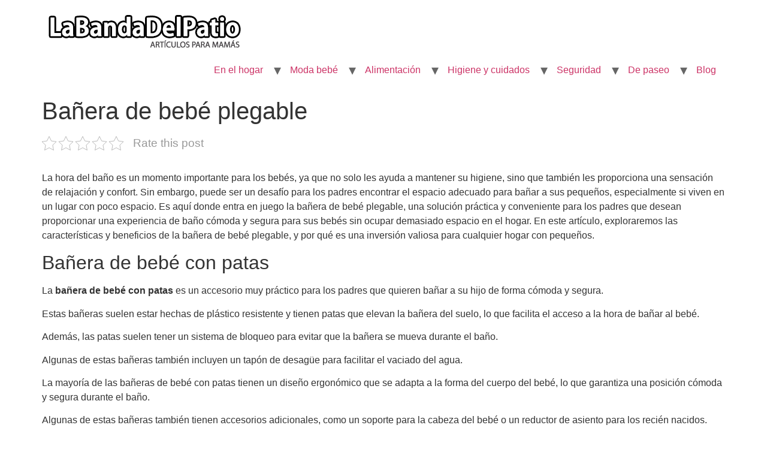

--- FILE ---
content_type: text/html; charset=UTF-8
request_url: https://www.labandadelpatio.com/higiene-y-cuidados/baneras/banera-de-bebe-plegable/
body_size: 11822
content:
<!doctype html>
<html lang="es">
<head>
	<meta charset="UTF-8">
		<meta name="viewport" content="width=device-width, initial-scale=1">
	<link rel="profile" href="https://gmpg.org/xfn/11">
	<script data-ad-client="ca-pub-1165302765992078" async src="https://pagead2.googlesyndication.com/pagead/js/adsbygoogle.js"></script>
	<meta name='robots' content='index, follow, max-image-preview:large, max-snippet:-1, max-video-preview:-1' />
	<style>img:is([sizes="auto" i], [sizes^="auto," i]) { contain-intrinsic-size: 3000px 1500px }</style>
	
	<!-- This site is optimized with the Yoast SEO plugin v21.5 - https://yoast.com/wordpress/plugins/seo/ -->
	<title>▷Bañera de bebé plegable - La banda del patio</title>
	<link rel="canonical" href="https://www.labandadelpatio.com/higiene-y-cuidados/baneras/banera-de-bebe-plegable/" />
	<meta property="og:locale" content="es_ES" />
	<meta property="og:type" content="article" />
	<meta property="og:title" content="▷Bañera de bebé plegable - La banda del patio" />
	<meta property="og:description" content="La hora del ba&ntilde;o es un momento importante para los beb&eacute;s, ya que no solo les ayuda a mantener su higiene, sino que tambi&eacute;n les proporciona una sensaci&oacute;n de relajaci&oacute;n y confort. Sin embargo, puede ser un desaf&iacute;o para los padres encontrar el espacio adecuado para ba&ntilde;ar a sus peque&ntilde;os, especialmente si viven en un [&hellip;]" />
	<meta property="og:url" content="https://www.labandadelpatio.com/higiene-y-cuidados/baneras/banera-de-bebe-plegable/" />
	<meta property="og:site_name" content="La banda del patio" />
	<meta property="article:published_time" content="2023-06-21T01:34:56+00:00" />
	<meta name="author" content="Sankara" />
	<meta name="twitter:card" content="summary_large_image" />
	<meta name="twitter:label1" content="Escrito por" />
	<meta name="twitter:data1" content="Sankara" />
	<meta name="twitter:label2" content="Tiempo de lectura" />
	<meta name="twitter:data2" content="6 minutos" />
	<script type="application/ld+json" class="yoast-schema-graph">{"@context":"https://schema.org","@graph":[{"@type":"Article","@id":"https://www.labandadelpatio.com/higiene-y-cuidados/baneras/banera-de-bebe-plegable/#article","isPartOf":{"@id":"https://www.labandadelpatio.com/higiene-y-cuidados/baneras/banera-de-bebe-plegable/"},"author":{"name":"Sankara","@id":"https://www.labandadelpatio.com/#/schema/person/78ec772b9fa5960f9f2385388a8f3877"},"headline":"Bañera de bebé plegable","datePublished":"2023-06-21T01:34:56+00:00","dateModified":"2023-06-21T01:34:56+00:00","mainEntityOfPage":{"@id":"https://www.labandadelpatio.com/higiene-y-cuidados/baneras/banera-de-bebe-plegable/"},"wordCount":1225,"commentCount":0,"publisher":{"@id":"https://www.labandadelpatio.com/#organization"},"image":{"@id":"https://www.labandadelpatio.com/higiene-y-cuidados/baneras/banera-de-bebe-plegable/#primaryimage"},"thumbnailUrl":"https://www.labandadelpatio.com/wp-content/uploads/2023/06/banera-de-bebe-plegable.jpg","articleSection":["Bañeras"],"inLanguage":"es","potentialAction":[{"@type":"CommentAction","name":"Comment","target":["https://www.labandadelpatio.com/higiene-y-cuidados/baneras/banera-de-bebe-plegable/#respond"]}]},{"@type":"WebPage","@id":"https://www.labandadelpatio.com/higiene-y-cuidados/baneras/banera-de-bebe-plegable/","url":"https://www.labandadelpatio.com/higiene-y-cuidados/baneras/banera-de-bebe-plegable/","name":"▷Bañera de bebé plegable - La banda del patio","isPartOf":{"@id":"https://www.labandadelpatio.com/#website"},"primaryImageOfPage":{"@id":"https://www.labandadelpatio.com/higiene-y-cuidados/baneras/banera-de-bebe-plegable/#primaryimage"},"image":{"@id":"https://www.labandadelpatio.com/higiene-y-cuidados/baneras/banera-de-bebe-plegable/#primaryimage"},"thumbnailUrl":"https://www.labandadelpatio.com/wp-content/uploads/2023/06/banera-de-bebe-plegable.jpg","datePublished":"2023-06-21T01:34:56+00:00","dateModified":"2023-06-21T01:34:56+00:00","breadcrumb":{"@id":"https://www.labandadelpatio.com/higiene-y-cuidados/baneras/banera-de-bebe-plegable/#breadcrumb"},"inLanguage":"es","potentialAction":[{"@type":"ReadAction","target":["https://www.labandadelpatio.com/higiene-y-cuidados/baneras/banera-de-bebe-plegable/"]}]},{"@type":"ImageObject","inLanguage":"es","@id":"https://www.labandadelpatio.com/higiene-y-cuidados/baneras/banera-de-bebe-plegable/#primaryimage","url":"https://www.labandadelpatio.com/wp-content/uploads/2023/06/banera-de-bebe-plegable.jpg","contentUrl":"https://www.labandadelpatio.com/wp-content/uploads/2023/06/banera-de-bebe-plegable.jpg","width":894,"height":626},{"@type":"BreadcrumbList","@id":"https://www.labandadelpatio.com/higiene-y-cuidados/baneras/banera-de-bebe-plegable/#breadcrumb","itemListElement":[{"@type":"ListItem","position":1,"name":"Home","item":"https://www.labandadelpatio.com/"},{"@type":"ListItem","position":2,"name":"Bañera de bebé plegable"}]},{"@type":"WebSite","@id":"https://www.labandadelpatio.com/#website","url":"https://www.labandadelpatio.com/","name":"La banda del patio","description":"Productos para mamás","publisher":{"@id":"https://www.labandadelpatio.com/#organization"},"potentialAction":[{"@type":"SearchAction","target":{"@type":"EntryPoint","urlTemplate":"https://www.labandadelpatio.com/?s={search_term_string}"},"query-input":"required name=search_term_string"}],"inLanguage":"es"},{"@type":"Organization","@id":"https://www.labandadelpatio.com/#organization","name":"La banda del patio","url":"https://www.labandadelpatio.com/","logo":{"@type":"ImageObject","inLanguage":"es","@id":"https://www.labandadelpatio.com/#/schema/logo/image/","url":"https://www.labandadelpatio.com/wp-content/uploads/2020/03/logo-labandadelpatio.png","contentUrl":"https://www.labandadelpatio.com/wp-content/uploads/2020/03/logo-labandadelpatio.png","width":344,"height":74,"caption":"La banda del patio"},"image":{"@id":"https://www.labandadelpatio.com/#/schema/logo/image/"}},{"@type":"Person","@id":"https://www.labandadelpatio.com/#/schema/person/78ec772b9fa5960f9f2385388a8f3877","name":"Sankara","image":{"@type":"ImageObject","inLanguage":"es","@id":"https://www.labandadelpatio.com/#/schema/person/image/","url":"https://secure.gravatar.com/avatar/9e4b3a6bcc61532eec8664cb0cb7123e?s=96&d=mm&r=g","contentUrl":"https://secure.gravatar.com/avatar/9e4b3a6bcc61532eec8664cb0cb7123e?s=96&d=mm&r=g","caption":"Sankara"}}]}</script>
	<!-- / Yoast SEO plugin. -->


<link rel="alternate" type="application/rss+xml" title="La banda del patio &raquo; Feed" href="https://www.labandadelpatio.com/feed/" />
<link rel="alternate" type="application/rss+xml" title="La banda del patio &raquo; Feed de los comentarios" href="https://www.labandadelpatio.com/comments/feed/" />
<link rel="alternate" type="application/rss+xml" title="La banda del patio &raquo; Comentario Bañera de bebé plegable del feed" href="https://www.labandadelpatio.com/higiene-y-cuidados/baneras/banera-de-bebe-plegable/feed/" />
<script>
window._wpemojiSettings = {"baseUrl":"https:\/\/s.w.org\/images\/core\/emoji\/15.0.3\/72x72\/","ext":".png","svgUrl":"https:\/\/s.w.org\/images\/core\/emoji\/15.0.3\/svg\/","svgExt":".svg","source":{"concatemoji":"https:\/\/www.labandadelpatio.com\/wp-includes\/js\/wp-emoji-release.min.js?ver=6.7.4"}};
/*! This file is auto-generated */
!function(i,n){var o,s,e;function c(e){try{var t={supportTests:e,timestamp:(new Date).valueOf()};sessionStorage.setItem(o,JSON.stringify(t))}catch(e){}}function p(e,t,n){e.clearRect(0,0,e.canvas.width,e.canvas.height),e.fillText(t,0,0);var t=new Uint32Array(e.getImageData(0,0,e.canvas.width,e.canvas.height).data),r=(e.clearRect(0,0,e.canvas.width,e.canvas.height),e.fillText(n,0,0),new Uint32Array(e.getImageData(0,0,e.canvas.width,e.canvas.height).data));return t.every(function(e,t){return e===r[t]})}function u(e,t,n){switch(t){case"flag":return n(e,"\ud83c\udff3\ufe0f\u200d\u26a7\ufe0f","\ud83c\udff3\ufe0f\u200b\u26a7\ufe0f")?!1:!n(e,"\ud83c\uddfa\ud83c\uddf3","\ud83c\uddfa\u200b\ud83c\uddf3")&&!n(e,"\ud83c\udff4\udb40\udc67\udb40\udc62\udb40\udc65\udb40\udc6e\udb40\udc67\udb40\udc7f","\ud83c\udff4\u200b\udb40\udc67\u200b\udb40\udc62\u200b\udb40\udc65\u200b\udb40\udc6e\u200b\udb40\udc67\u200b\udb40\udc7f");case"emoji":return!n(e,"\ud83d\udc26\u200d\u2b1b","\ud83d\udc26\u200b\u2b1b")}return!1}function f(e,t,n){var r="undefined"!=typeof WorkerGlobalScope&&self instanceof WorkerGlobalScope?new OffscreenCanvas(300,150):i.createElement("canvas"),a=r.getContext("2d",{willReadFrequently:!0}),o=(a.textBaseline="top",a.font="600 32px Arial",{});return e.forEach(function(e){o[e]=t(a,e,n)}),o}function t(e){var t=i.createElement("script");t.src=e,t.defer=!0,i.head.appendChild(t)}"undefined"!=typeof Promise&&(o="wpEmojiSettingsSupports",s=["flag","emoji"],n.supports={everything:!0,everythingExceptFlag:!0},e=new Promise(function(e){i.addEventListener("DOMContentLoaded",e,{once:!0})}),new Promise(function(t){var n=function(){try{var e=JSON.parse(sessionStorage.getItem(o));if("object"==typeof e&&"number"==typeof e.timestamp&&(new Date).valueOf()<e.timestamp+604800&&"object"==typeof e.supportTests)return e.supportTests}catch(e){}return null}();if(!n){if("undefined"!=typeof Worker&&"undefined"!=typeof OffscreenCanvas&&"undefined"!=typeof URL&&URL.createObjectURL&&"undefined"!=typeof Blob)try{var e="postMessage("+f.toString()+"("+[JSON.stringify(s),u.toString(),p.toString()].join(",")+"));",r=new Blob([e],{type:"text/javascript"}),a=new Worker(URL.createObjectURL(r),{name:"wpTestEmojiSupports"});return void(a.onmessage=function(e){c(n=e.data),a.terminate(),t(n)})}catch(e){}c(n=f(s,u,p))}t(n)}).then(function(e){for(var t in e)n.supports[t]=e[t],n.supports.everything=n.supports.everything&&n.supports[t],"flag"!==t&&(n.supports.everythingExceptFlag=n.supports.everythingExceptFlag&&n.supports[t]);n.supports.everythingExceptFlag=n.supports.everythingExceptFlag&&!n.supports.flag,n.DOMReady=!1,n.readyCallback=function(){n.DOMReady=!0}}).then(function(){return e}).then(function(){var e;n.supports.everything||(n.readyCallback(),(e=n.source||{}).concatemoji?t(e.concatemoji):e.wpemoji&&e.twemoji&&(t(e.twemoji),t(e.wpemoji)))}))}((window,document),window._wpemojiSettings);
</script>
<link rel='stylesheet' id='pt-cv-public-style-css' href='https://www.labandadelpatio.com/wp-content/plugins/content-views-query-and-display-post-page/public/assets/css/cv.css?ver=3.6.0' media='all' />
<style id='wp-emoji-styles-inline-css'>

	img.wp-smiley, img.emoji {
		display: inline !important;
		border: none !important;
		box-shadow: none !important;
		height: 1em !important;
		width: 1em !important;
		margin: 0 0.07em !important;
		vertical-align: -0.1em !important;
		background: none !important;
		padding: 0 !important;
	}
</style>
<link rel='stylesheet' id='wp-block-library-css' href='https://www.labandadelpatio.com/wp-includes/css/dist/block-library/style.min.css?ver=6.7.4' media='all' />
<style id='classic-theme-styles-inline-css'>
/*! This file is auto-generated */
.wp-block-button__link{color:#fff;background-color:#32373c;border-radius:9999px;box-shadow:none;text-decoration:none;padding:calc(.667em + 2px) calc(1.333em + 2px);font-size:1.125em}.wp-block-file__button{background:#32373c;color:#fff;text-decoration:none}
</style>
<style id='global-styles-inline-css'>
:root{--wp--preset--aspect-ratio--square: 1;--wp--preset--aspect-ratio--4-3: 4/3;--wp--preset--aspect-ratio--3-4: 3/4;--wp--preset--aspect-ratio--3-2: 3/2;--wp--preset--aspect-ratio--2-3: 2/3;--wp--preset--aspect-ratio--16-9: 16/9;--wp--preset--aspect-ratio--9-16: 9/16;--wp--preset--color--black: #000000;--wp--preset--color--cyan-bluish-gray: #abb8c3;--wp--preset--color--white: #ffffff;--wp--preset--color--pale-pink: #f78da7;--wp--preset--color--vivid-red: #cf2e2e;--wp--preset--color--luminous-vivid-orange: #ff6900;--wp--preset--color--luminous-vivid-amber: #fcb900;--wp--preset--color--light-green-cyan: #7bdcb5;--wp--preset--color--vivid-green-cyan: #00d084;--wp--preset--color--pale-cyan-blue: #8ed1fc;--wp--preset--color--vivid-cyan-blue: #0693e3;--wp--preset--color--vivid-purple: #9b51e0;--wp--preset--gradient--vivid-cyan-blue-to-vivid-purple: linear-gradient(135deg,rgba(6,147,227,1) 0%,rgb(155,81,224) 100%);--wp--preset--gradient--light-green-cyan-to-vivid-green-cyan: linear-gradient(135deg,rgb(122,220,180) 0%,rgb(0,208,130) 100%);--wp--preset--gradient--luminous-vivid-amber-to-luminous-vivid-orange: linear-gradient(135deg,rgba(252,185,0,1) 0%,rgba(255,105,0,1) 100%);--wp--preset--gradient--luminous-vivid-orange-to-vivid-red: linear-gradient(135deg,rgba(255,105,0,1) 0%,rgb(207,46,46) 100%);--wp--preset--gradient--very-light-gray-to-cyan-bluish-gray: linear-gradient(135deg,rgb(238,238,238) 0%,rgb(169,184,195) 100%);--wp--preset--gradient--cool-to-warm-spectrum: linear-gradient(135deg,rgb(74,234,220) 0%,rgb(151,120,209) 20%,rgb(207,42,186) 40%,rgb(238,44,130) 60%,rgb(251,105,98) 80%,rgb(254,248,76) 100%);--wp--preset--gradient--blush-light-purple: linear-gradient(135deg,rgb(255,206,236) 0%,rgb(152,150,240) 100%);--wp--preset--gradient--blush-bordeaux: linear-gradient(135deg,rgb(254,205,165) 0%,rgb(254,45,45) 50%,rgb(107,0,62) 100%);--wp--preset--gradient--luminous-dusk: linear-gradient(135deg,rgb(255,203,112) 0%,rgb(199,81,192) 50%,rgb(65,88,208) 100%);--wp--preset--gradient--pale-ocean: linear-gradient(135deg,rgb(255,245,203) 0%,rgb(182,227,212) 50%,rgb(51,167,181) 100%);--wp--preset--gradient--electric-grass: linear-gradient(135deg,rgb(202,248,128) 0%,rgb(113,206,126) 100%);--wp--preset--gradient--midnight: linear-gradient(135deg,rgb(2,3,129) 0%,rgb(40,116,252) 100%);--wp--preset--font-size--small: 13px;--wp--preset--font-size--medium: 20px;--wp--preset--font-size--large: 36px;--wp--preset--font-size--x-large: 42px;--wp--preset--spacing--20: 0.44rem;--wp--preset--spacing--30: 0.67rem;--wp--preset--spacing--40: 1rem;--wp--preset--spacing--50: 1.5rem;--wp--preset--spacing--60: 2.25rem;--wp--preset--spacing--70: 3.38rem;--wp--preset--spacing--80: 5.06rem;--wp--preset--shadow--natural: 6px 6px 9px rgba(0, 0, 0, 0.2);--wp--preset--shadow--deep: 12px 12px 50px rgba(0, 0, 0, 0.4);--wp--preset--shadow--sharp: 6px 6px 0px rgba(0, 0, 0, 0.2);--wp--preset--shadow--outlined: 6px 6px 0px -3px rgba(255, 255, 255, 1), 6px 6px rgba(0, 0, 0, 1);--wp--preset--shadow--crisp: 6px 6px 0px rgba(0, 0, 0, 1);}:where(.is-layout-flex){gap: 0.5em;}:where(.is-layout-grid){gap: 0.5em;}body .is-layout-flex{display: flex;}.is-layout-flex{flex-wrap: wrap;align-items: center;}.is-layout-flex > :is(*, div){margin: 0;}body .is-layout-grid{display: grid;}.is-layout-grid > :is(*, div){margin: 0;}:where(.wp-block-columns.is-layout-flex){gap: 2em;}:where(.wp-block-columns.is-layout-grid){gap: 2em;}:where(.wp-block-post-template.is-layout-flex){gap: 1.25em;}:where(.wp-block-post-template.is-layout-grid){gap: 1.25em;}.has-black-color{color: var(--wp--preset--color--black) !important;}.has-cyan-bluish-gray-color{color: var(--wp--preset--color--cyan-bluish-gray) !important;}.has-white-color{color: var(--wp--preset--color--white) !important;}.has-pale-pink-color{color: var(--wp--preset--color--pale-pink) !important;}.has-vivid-red-color{color: var(--wp--preset--color--vivid-red) !important;}.has-luminous-vivid-orange-color{color: var(--wp--preset--color--luminous-vivid-orange) !important;}.has-luminous-vivid-amber-color{color: var(--wp--preset--color--luminous-vivid-amber) !important;}.has-light-green-cyan-color{color: var(--wp--preset--color--light-green-cyan) !important;}.has-vivid-green-cyan-color{color: var(--wp--preset--color--vivid-green-cyan) !important;}.has-pale-cyan-blue-color{color: var(--wp--preset--color--pale-cyan-blue) !important;}.has-vivid-cyan-blue-color{color: var(--wp--preset--color--vivid-cyan-blue) !important;}.has-vivid-purple-color{color: var(--wp--preset--color--vivid-purple) !important;}.has-black-background-color{background-color: var(--wp--preset--color--black) !important;}.has-cyan-bluish-gray-background-color{background-color: var(--wp--preset--color--cyan-bluish-gray) !important;}.has-white-background-color{background-color: var(--wp--preset--color--white) !important;}.has-pale-pink-background-color{background-color: var(--wp--preset--color--pale-pink) !important;}.has-vivid-red-background-color{background-color: var(--wp--preset--color--vivid-red) !important;}.has-luminous-vivid-orange-background-color{background-color: var(--wp--preset--color--luminous-vivid-orange) !important;}.has-luminous-vivid-amber-background-color{background-color: var(--wp--preset--color--luminous-vivid-amber) !important;}.has-light-green-cyan-background-color{background-color: var(--wp--preset--color--light-green-cyan) !important;}.has-vivid-green-cyan-background-color{background-color: var(--wp--preset--color--vivid-green-cyan) !important;}.has-pale-cyan-blue-background-color{background-color: var(--wp--preset--color--pale-cyan-blue) !important;}.has-vivid-cyan-blue-background-color{background-color: var(--wp--preset--color--vivid-cyan-blue) !important;}.has-vivid-purple-background-color{background-color: var(--wp--preset--color--vivid-purple) !important;}.has-black-border-color{border-color: var(--wp--preset--color--black) !important;}.has-cyan-bluish-gray-border-color{border-color: var(--wp--preset--color--cyan-bluish-gray) !important;}.has-white-border-color{border-color: var(--wp--preset--color--white) !important;}.has-pale-pink-border-color{border-color: var(--wp--preset--color--pale-pink) !important;}.has-vivid-red-border-color{border-color: var(--wp--preset--color--vivid-red) !important;}.has-luminous-vivid-orange-border-color{border-color: var(--wp--preset--color--luminous-vivid-orange) !important;}.has-luminous-vivid-amber-border-color{border-color: var(--wp--preset--color--luminous-vivid-amber) !important;}.has-light-green-cyan-border-color{border-color: var(--wp--preset--color--light-green-cyan) !important;}.has-vivid-green-cyan-border-color{border-color: var(--wp--preset--color--vivid-green-cyan) !important;}.has-pale-cyan-blue-border-color{border-color: var(--wp--preset--color--pale-cyan-blue) !important;}.has-vivid-cyan-blue-border-color{border-color: var(--wp--preset--color--vivid-cyan-blue) !important;}.has-vivid-purple-border-color{border-color: var(--wp--preset--color--vivid-purple) !important;}.has-vivid-cyan-blue-to-vivid-purple-gradient-background{background: var(--wp--preset--gradient--vivid-cyan-blue-to-vivid-purple) !important;}.has-light-green-cyan-to-vivid-green-cyan-gradient-background{background: var(--wp--preset--gradient--light-green-cyan-to-vivid-green-cyan) !important;}.has-luminous-vivid-amber-to-luminous-vivid-orange-gradient-background{background: var(--wp--preset--gradient--luminous-vivid-amber-to-luminous-vivid-orange) !important;}.has-luminous-vivid-orange-to-vivid-red-gradient-background{background: var(--wp--preset--gradient--luminous-vivid-orange-to-vivid-red) !important;}.has-very-light-gray-to-cyan-bluish-gray-gradient-background{background: var(--wp--preset--gradient--very-light-gray-to-cyan-bluish-gray) !important;}.has-cool-to-warm-spectrum-gradient-background{background: var(--wp--preset--gradient--cool-to-warm-spectrum) !important;}.has-blush-light-purple-gradient-background{background: var(--wp--preset--gradient--blush-light-purple) !important;}.has-blush-bordeaux-gradient-background{background: var(--wp--preset--gradient--blush-bordeaux) !important;}.has-luminous-dusk-gradient-background{background: var(--wp--preset--gradient--luminous-dusk) !important;}.has-pale-ocean-gradient-background{background: var(--wp--preset--gradient--pale-ocean) !important;}.has-electric-grass-gradient-background{background: var(--wp--preset--gradient--electric-grass) !important;}.has-midnight-gradient-background{background: var(--wp--preset--gradient--midnight) !important;}.has-small-font-size{font-size: var(--wp--preset--font-size--small) !important;}.has-medium-font-size{font-size: var(--wp--preset--font-size--medium) !important;}.has-large-font-size{font-size: var(--wp--preset--font-size--large) !important;}.has-x-large-font-size{font-size: var(--wp--preset--font-size--x-large) !important;}
:where(.wp-block-post-template.is-layout-flex){gap: 1.25em;}:where(.wp-block-post-template.is-layout-grid){gap: 1.25em;}
:where(.wp-block-columns.is-layout-flex){gap: 2em;}:where(.wp-block-columns.is-layout-grid){gap: 2em;}
:root :where(.wp-block-pullquote){font-size: 1.5em;line-height: 1.6;}
</style>
<link rel='stylesheet' id='contact-form-7-css' href='https://www.labandadelpatio.com/wp-content/plugins/contact-form-7/includes/css/styles.css?ver=5.8.2' media='all' />
<link rel='stylesheet' id='kk-star-ratings-css' href='https://www.labandadelpatio.com/wp-content/plugins/kk-star-ratings/src/core/public/css/kk-star-ratings.min.css?ver=5.4.6' media='all' />
<link rel='stylesheet' id='mejorcluster-css' href='https://www.labandadelpatio.com/wp-content/plugins/mejorcluster/public/css/mejorcluster.css?ver=1.1.12' media='all' />
<link rel='stylesheet' id='Rich Affiliate Plugin-css' href='https://www.labandadelpatio.com/wp-content/plugins/rap/public/css/rap-public.css?ver=cssrap03-1.2.4' media='all' />
<link rel='stylesheet' id='dashicons-css' href='https://www.labandadelpatio.com/wp-includes/css/dashicons.min.css?ver=6.7.4' media='all' />
<link rel='stylesheet' id='hello-elementor-css' href='https://www.labandadelpatio.com/wp-content/themes/hello-elementor/style.min.css?ver=2.6.1' media='all' />
<link rel='stylesheet' id='hello-elementor-theme-style-css' href='https://www.labandadelpatio.com/wp-content/themes/hello-elementor/theme.min.css?ver=2.6.1' media='all' />
<link rel='stylesheet' id='aawp-css' href='https://www.labandadelpatio.com/wp-content/plugins/aawp/assets/dist/css/main.css?ver=3.17.3' media='all' />
<script src="https://www.labandadelpatio.com/wp-includes/js/jquery/jquery.min.js?ver=3.7.1" id="jquery-core-js"></script>
<script src="https://www.labandadelpatio.com/wp-includes/js/jquery/jquery-migrate.min.js?ver=3.4.1" id="jquery-migrate-js"></script>
<script src="https://www.labandadelpatio.com/wp-content/plugins/rap/public/js/rap-public.js?ver=jsrap021.2.4" id="Rich Affiliate Plugin-js"></script>
<link rel="https://api.w.org/" href="https://www.labandadelpatio.com/wp-json/" /><link rel="alternate" title="JSON" type="application/json" href="https://www.labandadelpatio.com/wp-json/wp/v2/posts/2862" /><link rel="EditURI" type="application/rsd+xml" title="RSD" href="https://www.labandadelpatio.com/xmlrpc.php?rsd" />
<meta name="generator" content="WordPress 6.7.4" />
<link rel='shortlink' href='https://www.labandadelpatio.com/?p=2862' />
<link rel="alternate" title="oEmbed (JSON)" type="application/json+oembed" href="https://www.labandadelpatio.com/wp-json/oembed/1.0/embed?url=https%3A%2F%2Fwww.labandadelpatio.com%2Fhigiene-y-cuidados%2Fbaneras%2Fbanera-de-bebe-plegable%2F" />
<link rel="alternate" title="oEmbed (XML)" type="text/xml+oembed" href="https://www.labandadelpatio.com/wp-json/oembed/1.0/embed?url=https%3A%2F%2Fwww.labandadelpatio.com%2Fhigiene-y-cuidados%2Fbaneras%2Fbanera-de-bebe-plegable%2F&#038;format=xml" />
<style type="text/css">.aawp .aawp-tb__row--highlight{background-color:#256aaf;}.aawp .aawp-tb__row--highlight{color:#fff;}.aawp .aawp-tb__row--highlight a{color:#fff;}</style></head>
<body class="post-template-default single single-post postid-2862 single-format-standard wp-custom-logo aawp-custom">


<a class="skip-link screen-reader-text" href="#content">
	Ir al contenido</a>


<header id="site-header" class="site-header" role="banner">

	<div class="site-branding">
		<a href="https://www.labandadelpatio.com/" class="custom-logo-link" rel="home"><img width="344" height="74" src="https://www.labandadelpatio.com/wp-content/uploads/2020/03/logo-labandadelpatio.png" class="custom-logo" alt="La banda del patio" decoding="async" srcset="https://www.labandadelpatio.com/wp-content/uploads/2020/03/logo-labandadelpatio.png 344w, https://www.labandadelpatio.com/wp-content/uploads/2020/03/logo-labandadelpatio-300x65.png 300w" sizes="(max-width: 344px) 100vw, 344px" /></a>	</div>

			<nav class="site-navigation" role="navigation">
			<div class="menu-menusup-container"><ul id="menu-menusup" class="menu"><li id="menu-item-1131" class="menu-item menu-item-type-custom menu-item-object-custom menu-item-has-children menu-item-1131"><a href="#">En el hogar</a>
<ul class="sub-menu">
	<li id="menu-item-968" class="menu-item menu-item-type-post_type menu-item-object-post menu-item-968"><a href="https://www.labandadelpatio.com/hogar/las-mejores-hamacas-para-bebe/">Hamacas para bebé</a></li>
	<li id="menu-item-646" class="menu-item menu-item-type-custom menu-item-object-custom menu-item-has-children menu-item-646"><a href="#">Dormitorio del bebé</a>
	<ul class="sub-menu">
		<li id="menu-item-952" class="menu-item menu-item-type-post_type menu-item-object-post menu-item-has-children menu-item-952"><a href="https://www.labandadelpatio.com/muebles/dormitorio-bebe/cunas/las-mejores-cunas-para-tu-bebe/">Cunas</a>
		<ul class="sub-menu">
			<li id="menu-item-1321" class="menu-item menu-item-type-post_type menu-item-object-post menu-item-1321"><a href="https://www.labandadelpatio.com/hogar/como-elegir-el-mejor-colchon-para-la-cuna-de-tu-bebe/">Colchones</a></li>
			<li id="menu-item-1315" class="menu-item menu-item-type-post_type menu-item-object-post menu-item-1315"><a href="https://www.labandadelpatio.com/muebles/dormitorio-bebe/las-mejores-sabanas-para-tu-bebe/">Sábanas de cuna</a></li>
		</ul>
</li>
		<li id="menu-item-1330" class="menu-item menu-item-type-post_type menu-item-object-post menu-item-1330"><a href="https://www.labandadelpatio.com/hogar/el-mejor-parque-de-juegos-para-tu-bebe/">Parque de juegos</a></li>
	</ul>
</li>
	<li id="menu-item-1240" class="menu-item menu-item-type-custom menu-item-object-custom menu-item-has-children menu-item-1240"><a href="#">Cuarto de baño</a>
	<ul class="sub-menu">
		<li id="menu-item-1239" class="menu-item menu-item-type-custom menu-item-object-custom menu-item-1239"><a href="https://www.labandadelpatio.com/muebles/las-mejores-baneras-para-bebes/">Bañeras para bebés</a></li>
		<li id="menu-item-1326" class="menu-item menu-item-type-post_type menu-item-object-post menu-item-1326"><a href="https://www.labandadelpatio.com/hogar/los-mejores-juguetes-de-bano/">Juguetes de baño</a></li>
		<li id="menu-item-1265" class="menu-item menu-item-type-custom menu-item-object-custom menu-item-1265"><a href="https://www.labandadelpatio.com/muebles/cuarto-de-bano/los-mejores-cambiadores-de-bebe/">Cambiadores de bebé</a></li>
		<li id="menu-item-1303" class="menu-item menu-item-type-post_type menu-item-object-post menu-item-1303"><a href="https://www.labandadelpatio.com/hogar/los-mejores-orinales-para-el-bebe/">Orinales</a></li>
	</ul>
</li>
	<li id="menu-item-2409" class="menu-item menu-item-type-post_type menu-item-object-post menu-item-2409"><a href="https://www.labandadelpatio.com/muebles/cajoneras/cajonera-para-bebes/">Cajoneras</a></li>
</ul>
</li>
<li id="menu-item-1247" class="menu-item menu-item-type-custom menu-item-object-custom menu-item-has-children menu-item-1247"><a href="#">Moda bebé</a>
<ul class="sub-menu">
	<li id="menu-item-2279" class="menu-item menu-item-type-post_type menu-item-object-post menu-item-2279"><a href="https://www.labandadelpatio.com/moda-bebe/trajes-de-bano/traje-de-bano-de-bebe/">Bañadores</a></li>
	<li id="menu-item-1248" class="menu-item menu-item-type-custom menu-item-object-custom menu-item-1248"><a href="https://www.labandadelpatio.com/moda-bebe/los-mejores-pijamas-para-bebe/">Pijamas</a></li>
	<li id="menu-item-1270" class="menu-item menu-item-type-post_type menu-item-object-post menu-item-1270"><a href="https://www.labandadelpatio.com/moda-bebe/conjuntos/los-mejores-conjuntos-para-bebe/">Conjuntos</a></li>
	<li id="menu-item-1258" class="menu-item menu-item-type-custom menu-item-object-custom menu-item-1258"><a href="https://www.labandadelpatio.com/moda-bebe/los-mejores-zapatos-para-bebes/">Zapatos para bebés</a></li>
</ul>
</li>
<li id="menu-item-1134" class="menu-item menu-item-type-custom menu-item-object-custom menu-item-has-children menu-item-1134"><a href="#">Alimentación</a>
<ul class="sub-menu">
	<li id="menu-item-1234" class="menu-item menu-item-type-custom menu-item-object-custom menu-item-1234"><a href="https://www.labandadelpatio.com/alimentacion/las-mejores-tronas-para-tu-bebe/">Tronas</a></li>
	<li id="menu-item-1139" class="menu-item menu-item-type-post_type menu-item-object-post menu-item-1139"><a href="https://www.labandadelpatio.com/alimentacion/chupetes/los-mejores-chupetes/">Chupetes</a></li>
	<li id="menu-item-1341" class="menu-item menu-item-type-post_type menu-item-object-post menu-item-has-children menu-item-1341"><a href="https://www.labandadelpatio.com/alimentacion/los-mejores-biberones/">Biberones</a>
	<ul class="sub-menu">
		<li id="menu-item-2400" class="menu-item menu-item-type-post_type menu-item-object-post menu-item-2400"><a href="https://www.labandadelpatio.com/alimentacion/calientabiberones/calientabiberones/">Calientabiberones</a></li>
	</ul>
</li>
	<li id="menu-item-357" class="menu-item menu-item-type-custom menu-item-object-custom menu-item-has-children menu-item-357"><a href="#">Lactancia</a>
	<ul class="sub-menu">
		<li id="menu-item-963" class="menu-item menu-item-type-post_type menu-item-object-post menu-item-963"><a href="https://www.labandadelpatio.com/sacaleches/los-mejores-sacaleches/">Sacaleches</a></li>
		<li id="menu-item-1274" class="menu-item menu-item-type-post_type menu-item-object-post menu-item-1274"><a href="https://www.labandadelpatio.com/alimentacion/leche-de-formula/la-mejor-leche-de-formula-para-bebes/">Leche de fórmula</a></li>
	</ul>
</li>
</ul>
</li>
<li id="menu-item-1278" class="menu-item menu-item-type-custom menu-item-object-custom menu-item-has-children menu-item-1278"><a href="#">Higiene y cuidados</a>
<ul class="sub-menu">
	<li id="menu-item-1287" class="menu-item menu-item-type-post_type menu-item-object-post menu-item-1287"><a href="https://www.labandadelpatio.com/higiene-y-cuidados/las-mejores-colonias-para-bebe/">Colonias</a></li>
	<li id="menu-item-2171" class="menu-item menu-item-type-post_type menu-item-object-post menu-item-2171"><a href="https://www.labandadelpatio.com/higiene-y-cuidados/contenedores-de-panales/contenedores-de-panales/">Contenedores de pañales</a></li>
	<li id="menu-item-1282" class="menu-item menu-item-type-post_type menu-item-object-post menu-item-1282"><a href="https://www.labandadelpatio.com/higiene-y-cuidados/los-mejores-panales-para-bebe/">Pañales</a></li>
	<li id="menu-item-1312" class="menu-item menu-item-type-post_type menu-item-object-post menu-item-1312"><a href="https://www.labandadelpatio.com/higiene-y-cuidados/las-mejores-toallitas-para-bebe/">Toallitas</a></li>
</ul>
</li>
<li id="menu-item-2537" class="menu-item menu-item-type-custom menu-item-object-custom menu-item-has-children menu-item-2537"><a href="#">Seguridad</a>
<ul class="sub-menu">
	<li id="menu-item-2539" class="menu-item menu-item-type-custom menu-item-object-custom menu-item-2539"><a href="https://www.labandadelpatio.com/seguridad/vigilabebes/vigilabebes/">Vigilabebés</a></li>
</ul>
</li>
<li id="menu-item-1297" class="menu-item menu-item-type-custom menu-item-object-custom menu-item-has-children menu-item-1297"><a href="#">De paseo</a>
<ul class="sub-menu">
	<li id="menu-item-1298" class="menu-item menu-item-type-post_type menu-item-object-post menu-item-1298"><a href="https://www.labandadelpatio.com/de-paseo/las-mejores-mochilas-portabebes/">Mochilas portabebés</a></li>
	<li id="menu-item-1307" class="menu-item menu-item-type-post_type menu-item-object-post menu-item-1307"><a href="https://www.labandadelpatio.com/de-paseo/las-mejores-sillas-ligeras-para-bebe/">Sillas</a></li>
</ul>
</li>
<li id="menu-item-24" class="menu-item menu-item-type-taxonomy menu-item-object-category menu-item-24"><a href="https://www.labandadelpatio.com/category/blog/">Blog</a></li>
</ul></div>		</nav>
	</header>

<main id="content" class="site-main post-2862 post type-post status-publish format-standard has-post-thumbnail hentry category-baneras" role="main">
			<header class="page-header">
			<h1 class="entry-title">Bañera de bebé plegable</h1>		</header>
		<div class="page-content">
		

<div class="kk-star-ratings kksr-auto kksr-align-left kksr-valign-top"
    data-payload='{&quot;align&quot;:&quot;left&quot;,&quot;id&quot;:&quot;2862&quot;,&quot;slug&quot;:&quot;default&quot;,&quot;valign&quot;:&quot;top&quot;,&quot;ignore&quot;:&quot;&quot;,&quot;reference&quot;:&quot;auto&quot;,&quot;class&quot;:&quot;&quot;,&quot;count&quot;:&quot;0&quot;,&quot;legendonly&quot;:&quot;&quot;,&quot;readonly&quot;:&quot;&quot;,&quot;score&quot;:&quot;0&quot;,&quot;starsonly&quot;:&quot;&quot;,&quot;best&quot;:&quot;5&quot;,&quot;gap&quot;:&quot;4&quot;,&quot;greet&quot;:&quot;Rate this post&quot;,&quot;legend&quot;:&quot;0\/5 - (0 votos)&quot;,&quot;size&quot;:&quot;24&quot;,&quot;title&quot;:&quot;Ba\u00f1era de beb\u00e9 plegable&quot;,&quot;width&quot;:&quot;0&quot;,&quot;_legend&quot;:&quot;{score}\/{best} - ({count} {votes})&quot;,&quot;font_factor&quot;:&quot;1.25&quot;}'>
            
<div class="kksr-stars">
    
<div class="kksr-stars-inactive">
            <div class="kksr-star" data-star="1" style="padding-right: 4px">
            

<div class="kksr-icon" style="width: 24px; height: 24px;"></div>
        </div>
            <div class="kksr-star" data-star="2" style="padding-right: 4px">
            

<div class="kksr-icon" style="width: 24px; height: 24px;"></div>
        </div>
            <div class="kksr-star" data-star="3" style="padding-right: 4px">
            

<div class="kksr-icon" style="width: 24px; height: 24px;"></div>
        </div>
            <div class="kksr-star" data-star="4" style="padding-right: 4px">
            

<div class="kksr-icon" style="width: 24px; height: 24px;"></div>
        </div>
            <div class="kksr-star" data-star="5" style="padding-right: 4px">
            

<div class="kksr-icon" style="width: 24px; height: 24px;"></div>
        </div>
    </div>
    
<div class="kksr-stars-active" style="width: 0px;">
            <div class="kksr-star" style="padding-right: 4px">
            

<div class="kksr-icon" style="width: 24px; height: 24px;"></div>
        </div>
            <div class="kksr-star" style="padding-right: 4px">
            

<div class="kksr-icon" style="width: 24px; height: 24px;"></div>
        </div>
            <div class="kksr-star" style="padding-right: 4px">
            

<div class="kksr-icon" style="width: 24px; height: 24px;"></div>
        </div>
            <div class="kksr-star" style="padding-right: 4px">
            

<div class="kksr-icon" style="width: 24px; height: 24px;"></div>
        </div>
            <div class="kksr-star" style="padding-right: 4px">
            

<div class="kksr-icon" style="width: 24px; height: 24px;"></div>
        </div>
    </div>
</div>
                

<div class="kksr-legend" style="font-size: 19.2px;">
            <span class="kksr-muted">Rate this post</span>
    </div>
    </div>

<p>La hora del ba&ntilde;o es un momento importante para los beb&eacute;s, ya que no solo les ayuda a mantener su higiene, sino que tambi&eacute;n les proporciona una sensaci&oacute;n de relajaci&oacute;n y confort. Sin embargo, puede ser un desaf&iacute;o para los padres encontrar el espacio adecuado para ba&ntilde;ar a sus peque&ntilde;os, especialmente si viven en un lugar con poco espacio. Es aqu&iacute; donde entra en juego la ba&ntilde;era de beb&eacute; plegable, una soluci&oacute;n pr&aacute;ctica y conveniente para los padres que desean proporcionar una experiencia de ba&ntilde;o c&oacute;moda y segura para sus beb&eacute;s sin ocupar demasiado espacio en el hogar. En este art&iacute;culo, exploraremos las caracter&iacute;sticas y beneficios de la ba&ntilde;era de beb&eacute; plegable, y por qu&eacute; es una inversi&oacute;n valiosa para cualquier hogar con peque&ntilde;os.</p>
<h2>Ba&ntilde;era de beb&eacute; con patas</h2>
</p>
<p>La <b>ba&ntilde;era de beb&eacute; con patas</b> es un accesorio muy pr&aacute;ctico para los padres que quieren ba&ntilde;ar a su hijo de forma c&oacute;moda y segura. </p>
<p>Estas ba&ntilde;eras suelen estar hechas de pl&aacute;stico resistente y tienen patas que elevan la ba&ntilde;era del suelo, lo que facilita el acceso a la hora de ba&ntilde;ar al beb&eacute;. </p>
<p>Adem&aacute;s, las patas suelen tener un sistema de bloqueo para evitar que la ba&ntilde;era se mueva durante el ba&ntilde;o. </p>
<p>Algunas de estas ba&ntilde;eras tambi&eacute;n incluyen un tap&oacute;n de desag&uuml;e para facilitar el vaciado del agua. </p>
<p>La mayor&iacute;a de las ba&ntilde;eras de beb&eacute; con patas tienen un dise&ntilde;o ergon&oacute;mico que se adapta a la forma del cuerpo del beb&eacute;, lo que garantiza una posici&oacute;n c&oacute;moda y segura durante el ba&ntilde;o. </p>
<p>Algunas de estas ba&ntilde;eras tambi&eacute;n tienen accesorios adicionales, como un soporte para la cabeza del beb&eacute; o un reductor de asiento para los reci&eacute;n nacidos. </p>
<p>En general, la ba&ntilde;era de beb&eacute; con patas es una excelente opci&oacute;n para los padres que quieren ba&ntilde;ar a su hijo con comodidad y seguridad. </p>
<p>Es importante recordar que siempre hay que supervisar al beb&eacute; durante el ba&ntilde;o y evitar que se moje la cabeza o se sumerja completamente en el agua. </p>
<p>En definitiva, la ba&ntilde;era de beb&eacute; con patas es una inversi&oacute;n muy &uacute;til para los padres que quieren asegurarse de que el ba&ntilde;o de su hijo sea seguro y c&oacute;modo. </p>
<p>&iquest;Has utilizado alguna vez una ba&ntilde;era de beb&eacute; con patas? &iquest;Cu&aacute;l fue tu experiencia? &iexcl;Comparte tus opiniones en los comentarios!</p>
<h2>Ba&ntilde;era Plegable Bebe Mercado Libre</h2>
</p>
<p>La <b>ba&ntilde;era plegable bebe Mercado Libre</b> es una opci&oacute;n muy pr&aacute;ctica y c&oacute;moda para ba&ntilde;ar a nuestro peque&ntilde;o en casa o mientras viajamos. Su principal ventaja es que se puede plegar y guardar f&aacute;cilmente, lo que la convierte en una opci&oacute;n ideal para aquellos que tienen poco espacio en casa o para aquellos que quieren llevarla consigo en sus viajes.</p>
<p>Este tipo de ba&ntilde;eras suelen estar fabricadas con materiales de alta calidad y resistentes al agua, lo que garantiza que nuestro beb&eacute; estar&aacute; seguro y c&oacute;modo mientras lo ba&ntilde;amos. Adem&aacute;s, su dise&ntilde;o ergon&oacute;mico se adapta perfectamente al cuerpo del beb&eacute;, lo que facilita el ba&ntilde;o y evita posibles accidentes.</p>
<p>Otra de las ventajas de la <b>ba&ntilde;era plegable bebe Mercado Libre</b> es su precio accesible, lo que la convierte en una opci&oacute;n muy atractiva para aquellos que buscan una ba&ntilde;era de calidad sin tener que gastar mucho dinero.</p>
<p>En resumen, la <b>ba&ntilde;era plegable bebe Mercado Libre</b> es una opci&oacute;n muy pr&aacute;ctica, c&oacute;moda y segura para ba&ntilde;ar a nuestro beb&eacute; en casa o en cualquier lugar donde nos encontremos. Adem&aacute;s, su precio accesible la convierte en una opci&oacute;n ideal para aquellos que buscan una buena relaci&oacute;n calidad-precio.</p>
<p>Es importante recordar que la seguridad de nuestro beb&eacute; es lo m&aacute;s importante, por lo que siempre debemos asegurarnos de que la ba&ntilde;era que elegimos cumpla con todas las normas de seguridad y est&eacute; fabricada con materiales de alta calidad.</p>
<p>En conclusi&oacute;n, la <b>ba&ntilde;era plegable bebe Mercado Libre</b> es una excelente opci&oacute;n para aquellos que buscan una ba&ntilde;era pr&aacute;ctica, c&oacute;moda y segura para su beb&eacute;. &iexcl;A ba&ntilde;ar al peque&ntilde;o!</p>
<h3>Ba&ntilde;era beb&eacute; plegable Stokke</h3>
</p>
<p>La <b>ba&ntilde;era beb&eacute; plegable Stokke</b> es una excelente opci&oacute;n para los padres que buscan una soluci&oacute;n c&oacute;moda y pr&aacute;ctica para ba&ntilde;ar a sus beb&eacute;s. Esta ba&ntilde;era se destaca por su dise&ntilde;o plegable que permite ahorrar espacio y facilitar su almacenamiento.</p>
<p>Adem&aacute;s, la <b>ba&ntilde;era beb&eacute; plegable Stokke</b> cuenta con un dise&ntilde;o ergon&oacute;mico que se adapta a la forma del cuerpo del beb&eacute;, lo que garantiza su comodidad durante el ba&ntilde;o. Tambi&eacute;n cuenta con un soporte antideslizante que previene accidentes y asegura la estabilidad del beb&eacute;.</p>
<p>Otra ventaja de la <b>ba&ntilde;era beb&eacute; plegable Stokke</b> es que es f&aacute;cil de limpiar y mantener. Su superficie lisa permite una f&aacute;cil limpieza y desinfecci&oacute;n, lo que es especialmente importante para prevenir infecciones y enfermedades en los beb&eacute;s.</p>
<p>En resumen, la <b>ba&ntilde;era beb&eacute; plegable Stokke</b> es una excelente opci&oacute;n para los padres que buscan una soluci&oacute;n c&oacute;moda, pr&aacute;ctica y segura para ba&ntilde;ar a sus beb&eacute;s. Su dise&ntilde;o ergon&oacute;mico, soporte antideslizante y facilidad de limpieza la convierten en una excelente opci&oacute;n para cualquier hogar con un beb&eacute;.</p>
<p>&iquest;Tienes alguna experiencia con la <b>ba&ntilde;era beb&eacute; plegable Stokke</b>? &iquest;Recomendar&iacute;as esta ba&ntilde;era a otros padres? D&eacute;janos tus comentarios y comparte tu opini&oacute;n con la comunidad de padres y madres.</p>
</p>
<p>&iexcl;Y as&iacute; concluimos nuestro art&iacute;culo sobre la ba&ntilde;era de beb&eacute; plegable! Esperamos haber sido de ayuda en tu b&uacute;squeda por la opci&oacute;n perfecta para tu peque&ntilde;o. Recuerda siempre seguir las recomendaciones de seguridad al ba&ntilde;ar a tu beb&eacute; y disfrutar de este momento especial juntos.</p>
<p>&iexcl;Hasta la pr&oacute;xima!</p>
		<div class="post-tags">
					</div>
			</div>

	<section id="comments" class="comments-area">

	

	<div id="respond" class="comment-respond">
		<h2 id="reply-title" class="comment-reply-title">Deja una respuesta <small><a rel="nofollow" id="cancel-comment-reply-link" href="/higiene-y-cuidados/baneras/banera-de-bebe-plegable/#respond" style="display:none;">Cancelar la respuesta</a></small></h2><form action="https://www.labandadelpatio.com/wp-comments-post.php" method="post" id="commentform" class="comment-form" novalidate><p class="comment-notes"><span id="email-notes">Tu dirección de correo electrónico no será publicada.</span> <span class="required-field-message">Los campos obligatorios están marcados con <span class="required">*</span></span></p><p class="comment-form-comment"><label for="comment">Comentario <span class="required">*</span></label> <textarea id="comment" name="comment" cols="45" rows="8" maxlength="65525" required></textarea></p><p class="comment-form-author"><label for="author">Nombre <span class="required">*</span></label> <input id="author" name="author" type="text" value="" size="30" maxlength="245" autocomplete="name" required /></p>
<p class="comment-form-email"><label for="email">Correo electrónico <span class="required">*</span></label> <input id="email" name="email" type="email" value="" size="30" maxlength="100" aria-describedby="email-notes" autocomplete="email" required /></p>
<p class="comment-form-url"><label for="url">Web</label> <input id="url" name="url" type="url" value="" size="30" maxlength="200" autocomplete="url" /></p>
<p class="comment-form-cookies-consent"><input id="wp-comment-cookies-consent" name="wp-comment-cookies-consent" type="checkbox" value="yes" /> <label for="wp-comment-cookies-consent">Guarda mi nombre, correo electrónico y web en este navegador para la próxima vez que comente.</label></p>
<p class="form-submit"><input name="submit" type="submit" id="submit" class="submit" value="Publicar el comentario" /> <input type='hidden' name='comment_post_ID' value='2862' id='comment_post_ID' />
<input type='hidden' name='comment_parent' id='comment_parent' value='0' />
</p><p style="display: none !important;"><label>&#916;<textarea name="ak_hp_textarea" cols="45" rows="8" maxlength="100"></textarea></label><input type="hidden" id="ak_js_1" name="ak_js" value="150"/><script>document.getElementById( "ak_js_1" ).setAttribute( "value", ( new Date() ).getTime() );</script></p></form>	</div><!-- #respond -->
	
</section><!-- .comments-area -->
</main>

	<footer id="site-footer" class="site-footer" role="contentinfo">
			<nav class="site-navigation" role="navigation">
			<div class="menu-politicas-container"><ul id="menu-politicas" class="menu"><li id="menu-item-55" class="menu-item menu-item-type-post_type menu-item-object-page menu-item-55"><a href="https://www.labandadelpatio.com/aviso-legal/">Aviso Legal</a></li>
<li id="menu-item-66" class="menu-item menu-item-type-post_type menu-item-object-page menu-item-66"><a href="https://www.labandadelpatio.com/politica-de-cookies/">Política de cookies</a></li>
<li id="menu-item-1291" class="menu-item menu-item-type-post_type menu-item-object-page menu-item-1291"><a href="https://www.labandadelpatio.com/contacto/">Contacto</a></li>
</ul></div>		</nav>
	</footer>

<style>.aawp .aawp-product--horizontal .aawp-product__description { display: block; }</style>
        <script src="https://www.labandadelpatio.com/wp-content/plugins/contact-form-7/includes/swv/js/index.js?ver=5.8.2" id="swv-js"></script>
<script id="contact-form-7-js-extra">
var wpcf7 = {"api":{"root":"https:\/\/www.labandadelpatio.com\/wp-json\/","namespace":"contact-form-7\/v1"},"cached":"1"};
</script>
<script src="https://www.labandadelpatio.com/wp-content/plugins/contact-form-7/includes/js/index.js?ver=5.8.2" id="contact-form-7-js"></script>
<script id="pt-cv-content-views-script-js-extra">
var PT_CV_PUBLIC = {"_prefix":"pt-cv-","page_to_show":"5","_nonce":"a510d4757b","is_admin":"","is_mobile":"","ajaxurl":"https:\/\/www.labandadelpatio.com\/wp-admin\/admin-ajax.php","lang":"","loading_image_src":"data:image\/gif;base64,R0lGODlhDwAPALMPAMrKygwMDJOTkz09PZWVla+vr3p6euTk5M7OzuXl5TMzMwAAAJmZmWZmZszMzP\/\/\/yH\/[base64]\/wyVlamTi3nSdgwFNdhEJgTJoNyoB9ISYoQmdjiZPcj7EYCAeCF1gEDo4Dz2eIAAAh+QQFCgAPACwCAAAADQANAAAEM\/DJBxiYeLKdX3IJZT1FU0iIg2RNKx3OkZVnZ98ToRD4MyiDnkAh6BkNC0MvsAj0kMpHBAAh+QQFCgAPACwGAAAACQAPAAAEMDC59KpFDll73HkAA2wVY5KgiK5b0RRoI6MuzG6EQqCDMlSGheEhUAgqgUUAFRySIgAh+QQFCgAPACwCAAIADQANAAAEM\/DJKZNLND\/[base64]"};
var PT_CV_PAGINATION = {"first":"\u00ab","prev":"\u2039","next":"\u203a","last":"\u00bb","goto_first":"Ir a la primera p\u00e1gina","goto_prev":"Ir a la p\u00e1gina anterior","goto_next":"Ir a la p\u00e1gina siguiente","goto_last":"Ir a la \u00faltima p\u00e1gina","current_page":"La p\u00e1gina actual es","goto_page":"Ir a la p\u00e1gina"};
</script>
<script src="https://www.labandadelpatio.com/wp-content/plugins/content-views-query-and-display-post-page/public/assets/js/cv.js?ver=3.6.0" id="pt-cv-content-views-script-js"></script>
<script id="kk-star-ratings-js-extra">
var kk_star_ratings = {"action":"kk-star-ratings","endpoint":"https:\/\/www.labandadelpatio.com\/wp-admin\/admin-ajax.php","nonce":"1735a10916"};
</script>
<script src="https://www.labandadelpatio.com/wp-content/plugins/kk-star-ratings/src/core/public/js/kk-star-ratings.min.js?ver=5.4.6" id="kk-star-ratings-js"></script>
<script src="https://www.labandadelpatio.com/wp-content/plugins/aawp/assets/dist/js/main.js?ver=3.17.3" id="aawp-js"></script>
<script src="https://www.labandadelpatio.com/wp-includes/js/comment-reply.min.js?ver=6.7.4" id="comment-reply-js" async data-wp-strategy="async"></script>

</body>
</html>


--- FILE ---
content_type: text/html; charset=utf-8
request_url: https://www.google.com/recaptcha/api2/aframe
body_size: 266
content:
<!DOCTYPE HTML><html><head><meta http-equiv="content-type" content="text/html; charset=UTF-8"></head><body><script nonce="3-aCTCOt3r5x01tEjTOCxw">/** Anti-fraud and anti-abuse applications only. See google.com/recaptcha */ try{var clients={'sodar':'https://pagead2.googlesyndication.com/pagead/sodar?'};window.addEventListener("message",function(a){try{if(a.source===window.parent){var b=JSON.parse(a.data);var c=clients[b['id']];if(c){var d=document.createElement('img');d.src=c+b['params']+'&rc='+(localStorage.getItem("rc::a")?sessionStorage.getItem("rc::b"):"");window.document.body.appendChild(d);sessionStorage.setItem("rc::e",parseInt(sessionStorage.getItem("rc::e")||0)+1);localStorage.setItem("rc::h",'1769200712335');}}}catch(b){}});window.parent.postMessage("_grecaptcha_ready", "*");}catch(b){}</script></body></html>